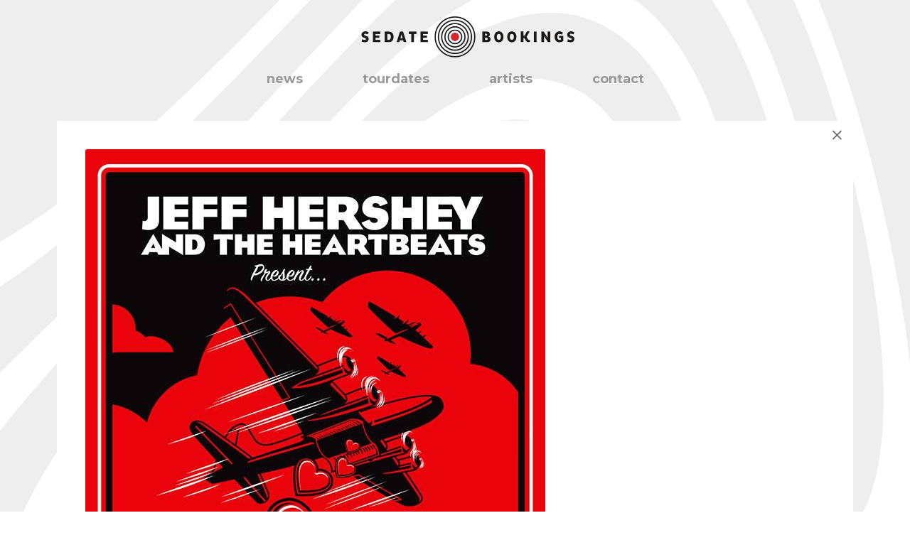

--- FILE ---
content_type: text/html; charset=utf-8
request_url: https://sedate-bookings.com/news/jeff-hershey-the-heartbeats-tour-europe
body_size: 2059
content:
<!DOCTYPE html>
<html lang="en">

    <head>
        <meta charset="utf-8">
        <meta name="viewport" content="width=device-width, initial-scale=1">
        
        <meta http-equiv="X-UA-Compatible" content="IE=edge">
        <meta name="csrf-token" content="9pcqiEpTb2xGwXS9H7xRYxVrF1kUrh8tWKXPwgPH">
        <meta name="description" content="">
        

        <link rel="stylesheet" href="https://fonts.googleapis.com/css?family=Montserrat:300,400,700">
        <link rel="stylesheet" href="https://maxcdn.bootstrapcdn.com/font-awesome/4.7.0/css/font-awesome.min.css">
        <link rel="stylesheet" type="text/css" href="https://sedate-bookings.com/css/builds/app.css?1768573262">

        <script>
 (function(i,s,o,g,r,a,m){i['GoogleAnalyticsObject']=r;i[r]=i[r]||function(){
 (i[r].q=i[r].q||[]).push(arguments)},i[r].l=1*new Date();a=s.createElement(o),
 m=s.getElementsByTagName(o)[0];a.async=1;a.src=g;m.parentNode.insertBefore(a,m)
 })(window,document,'script','https://www.google-analytics.com/analytics.js','ga');

 ga('create', 'UA-93149522-1', 'auto');
 ga('send', 'pageview');
</script>

<script>
  var _paq = window._paq = window._paq || [];
  _paq.push(["disableCookies"]);
  _paq.push(['trackPageView']);
  _paq.push(['enableLinkTracking']);
  (function() {
    var u="//m.amphora.nl/";
    _paq.push(['setTrackerUrl', u+'js/']);
    _paq.push(['setSiteId', '33']);
    var d=document, g=d.createElement('script'), s=d.getElementsByTagName('script')[0];
    g.async=true; g.src=u+'js/'; s.parentNode.insertBefore(g,s);
  })();
</script>
    </head>

    <body class="smoothfont">
        <input type="checkbox" id="menuicon">
        <header class="noselect">
            <label class="menuicon" for="menuicon"><span></span><span></span><span></span></label>
            <a href="/" class="logo"><img src="/storage/static/logo3.png" alt="Sedate Bookings"></a>
        </header>
        <nav>
            <ul class="nav0">
                                    <li class="">
                        <a aria-current="false" href="/">news</a>
                    </li>
                                    <li class="">
                        <a aria-current="false" href="/tourdates">tourdates</a>
                    </li>
                                    <li class="">
                        <a aria-current="false" href="/artists">artists</a>
                    </li>
                                    <li class="">
                        <a aria-current="false" href="/contact">contact</a>
                    </li>
                            </ul>
        </nav>
        <div id="bg">
            <div style="background-image:url('/storage/bg/bg0.png')"></div>
        </div>
        <div id="main">
                        <section>
        <article class="detail with-close image-top">

                            <a href="/" class="close">&times;</a>
            
                            <img class="picture" src="https://sedate-bookings.com/resized/large/news/2012-09-20 Jeff Herhsey.jpg" alt="Jeff Hershey &amp; The Heartbeats tour Europe">
            
            <div class="content">
                                                            <h1>Jeff Hershey &amp; The Heartbeats tour Europe</h1>
                                    
                                    <span class="date">Wed 19 Sep 2012</span>
                
                <div>
                    <p>This weekend <strong><a href="http://jeffhersheyandtheheartbeats.com/">Jeff Hershey &amp; the Heartbeats</a></strong> will start their first European tour. They will do this with to promote their brand new record "<em> Soul Music Vol. 1" </em> out on <a href="http://soundflat-records.de/">Soundflat records</a>. As the album title already explains that soul music is what you can expect from this Californian band. A Jeff Hershey &amp; the Heartbeats show quickly gained a great live reputation in the west of the United States. We expect them do the same in Europe</p>
<p>Check all dates <strong><a href="http://content.bandzoogle.com/users/JeffHersheyandtheHeartbeats/images/content/JH_Euro_Tour_Poster_Final-Web.jpg">here</a></strong>. <a href="http://jeffhersheyandtheheartbeats.com/">http://jeffhersheyandtheheartbeats.com/</a></p>
                </div>

                
                
                
                                    <a href="https://sedate-bookings.com" class="button">back</a>
                            </div>

            
        </article>
    </section>
            </div>
                    <footer>
                <div>
                    <div>
                        Copyright &copy; 2026 Sedate Bookings<br>
                        <br>
                        <a href="/privacy-policy" target="_blank">Privacy Policy</a><br>
                        <a href="/general-terms" target="_blank">General Terms</a><br>
                        <br>
                        Website by <a href="http://ramdath.com" target="_blank">RAMDATH</a>
                    </div>
                    <div>
                        <form action="//sedate-bookings.us1.list-manage.com/subscribe/post?u=34bacd7cf4eab7390f37b49ca&amp;id=446ab9d045" method="post" class="subscribe" class="validate" target="_blank" novalidate>
                            <input type="email" value="" name="EMAIL" class="email" placeholder="email address" required><input type="submit" value="subscribe to newsletter" name="subscribe" id="mc-embedded-subscribe" class="button">
                            <div style="position: absolute; left: -5000px;" aria-hidden="true"><input type="text" name="b_34bacd7cf4eab7390f37b49ca_446ab9d045" tabindex="-1" value=""></div>
                        </form>
                    </div>
                    <div>
                                                    <a class="fa fa-facebook" target="_blank" href="https://www.facebook.com/sedatebookings"></a>
                                                    <a class="fa fa-instagram" target="_blank" href="https://www.instagram.com/sedatebookings"></a>
                                                    <a class="fa fa-spotify" target="_blank" href="https://open.spotify.com/playlist/4X4sFrIXyjUt0CHwsu8crM"></a>
                                            </div>
                </div>
            </footer>
        
        <script src="https://sedate-bookings.com/js/builds/app.js?1768573262"></script>

        <script src="/livewire/livewire.min.js?id=0f6341c0"   data-csrf="9pcqiEpTb2xGwXS9H7xRYxVrF1kUrh8tWKXPwgPH" data-update-uri="/livewire/update" data-navigate-once="true"></script>
    </body>

</html>


--- FILE ---
content_type: text/css
request_url: https://sedate-bookings.com/css/builds/app.css?1768573262
body_size: 3618
content:
.smoothfont{-webkit-font-smoothing:antialiased;-moz-font-smoothing:grayscale;-moz-osx-font-smoothing:grayscale}.noselect{-webkit-touch-callout:none;-webkit-user-select:none;-khtml-user-select:none;-moz-user-select:moz-none;-ms-user-select:none;user-select:none}BODY{margin:0;font-family:"Montserrat",sans-serif;font-size:14px}HEADER{position:fixed;left:0;right:0;top:0;z-index:1000;transition:all .4s}.sticky HEADER{background-color:#fff}#menuicon{display:none}.menuicon{position:absolute;top:49px;left:44px;transition:all .4s}@media(min-width: 601px){BODY:not(.sticky) .menuicon{opacity:0;visibility:hidden}}.menuicon SPAN{display:block;border-radius:2px;background-color:#000;width:18px;height:2px;margin-bottom:3px;transition:transform .4s}#menuicon:checked~HEADER .menuicon{transform:translateX(2px)}#menuicon:checked~HEADER .menuicon SPAN:nth-child(1){transform:rotate(45deg) translateY(7px)}#menuicon:checked~HEADER .menuicon SPAN:nth-child(2){opacity:0}#menuicon:checked~HEADER .menuicon SPAN:nth-child(3){transform:rotate(-45deg) translateY(-7px)}.logo{display:block;margin:0 auto;width:400px;padding:15px 0;text-align:center}.logo IMG{width:400px;display:inline-block;margin-top:8px}FORM.search{position:absolute;right:42px;top:42px}FORM.search INPUT,FORM.search BUTTON{margin:0;padding:0;display:inline-block;border:0 none;background:none}FORM.search INPUT{font-family:inherit;font-size:16px;text-align:right;letter-spacing:inherit}FORM.search INPUT:focus{border-bottom:1px solid #ccc;outline:none}FORM.search BUTTON{font-size:18px;margin-left:5px}NAV{position:absolute;width:100%;margin-top:80px}UL.nav0{display:block;margin:0;padding:15px 0;text-align:center}UL.nav0>LI{display:inline-block;margin:0;padding:0}UL.nav0>LI>A{display:block;text-decoration:none;color:#999;font-size:18px;font-weight:bold;padding:5px 40px}UL.nav0>LI:hover>A{color:#000}UL.nav0>LI.active>A{color:#d7252c}UL.nav1{display:none}.sticky NAV{right:0;z-index:2000;position:fixed;top:22px;margin-top:0;left:70px;display:none}.sticky UL.nav0{text-align:left;background-color:#fff;padding:10px 0 0}.sticky UL.nav0>LI{display:block}.sticky UL.nav0>LI>A{padding:10px 30px}#menuicon:checked~NAV{display:block}#bg{position:fixed;top:0;bottom:0;left:0;right:0;overflow:hidden;z-index:-1}#bg>DIV{position:absolute;width:100%;height:150%;left:0;top:0;background-size:cover;background-position:center center;background-color:#eee}#main{padding:130px 20px 0;min-height:calc(100vh - 290px);box-sizing:border-box;max-width:1440px;margin:0 auto}H1,.h1{text-align:center}UL.items.news{margin-top:29px}UL.items{display:block;padding:0;margin:0 -1%}UL.items:after{content:"";display:block;clear:both}UL.items>H2{clear:both;padding-top:30px;margin:1%;margin-bottom:0}UL.items>LI{display:block;padding:0;box-sizing:border-box;margin:1%;float:left;width:31.333333333%;border-radius:3px;background-color:#fff;box-shadow:rgba(214,214,214,.5) 0 2px 4px;position:relative;height:100px;overflow:hidden;font-weight:300}UL.items>LI .img{width:100px;height:100px;background-color:#ddd;border-radius:3px;float:left;margin:0 15px 0 0;background-position:center center;background-size:cover;position:relative}UL.items>LI .img>IMG{display:block;width:100%;height:100%;position:absolute}UL.items.news>LI .img{width:120px;height:120px}UL.items.news>LI{height:120px}UL.items>LI H2{margin:13px 0 2px;font-size:16px;line-height:1em}UL.items>LI H2 A{color:inherit;text-decoration:none}UL.items>LI H2 A::after{content:"";position:absolute;inset:0}UL.items>LI A.url{position:absolute;top:0;left:0;right:0;bottom:0}UL.items>LI H2 A:hover::after,UL.items>LI A.url:hover{background-image:url("/storage/static/hover.png");background-repeat:no-repeat;background-position:right bottom;background-size:20px}UL.items>LI .social{position:absolute;bottom:0;left:110px;margin-left:-5px}UL.items>LI .date{font-size:12px;color:#d7252c}UL.items>LI .available{color:#d7252c}UL.items>LI .social>A{display:block;float:left;margin-left:5px}UL.items>LI .social A>IMG{vertical-align:-6px;height:16px}UL.items>LI .social A:hover>IMG{filter:invert(19%) sepia(81%) saturate(3568%) hue-rotate(347deg) brightness(88%) contrast(90%)}UL.items>LI I.fa{color:#000;z-index:10;position:relative;padding:5px}UL.items>LI I.fa:hover{color:#d7252c}UL.items>LI I.fa>SPAN{color:#fff;background-color:#d7252c;font-size:9px;border-radius:20px;position:absolute;display:block;width:12px;height:12px;top:0;right:0;text-align:center;line-height:12px}UL.items.tourdates>LI,UL.items.roster>LI{transition:width .5s,height .5s,margin .5s}UL.items.tourdates>.hidden,UL.items>.hidden{width:0;height:0;margin:0}UL.items.tourdates>LI.hidden2,UL.items>LI.hidden2{width:0;height:0;margin:0}UL.items>H2.hidden2{display:none}UL.items .territory{font-size:13px}UL.items>H2.sticky{position:sticky !important;top:65px;z-index:1;margin:20px .5% 10px;height:auto}UL.items>H2.sticky>SPAN{background-color:#fff;display:block;padding:10px 15px}UL.items.tourdates>H2>SPAN>SPAN>A{color:inherit;text-decoration:none}UL.items.tourdates>H2>SPAN>SPAN>A.hover:hover{color:#d7252c}UL.items.tourdates>LI{height:70px;padding:0px 15px;margin:0 .5% 1%;width:32.3333333%}UL.items.tourdates .date{font-size:12px;color:#d7252c}UL.items.tourdates>LI H2{margin-bottom:0}UL.items.tourdates>LI .social{display:none}UL.items.tourdates>LI SPAN.hidden{display:none}UL.items>LI.wide{height:auto;padding-bottom:10px}UL.items>LI.wide .img{width:100%;height:0;padding-bottom:60%;margin-bottom:10px;margin-right:-10px}UL.items>LI.wide H2{padding:0 15px}UL.items>LI.wide .body{padding:0 15px}UL.items>LI.wide .date{padding:0 15px}.filters{text-align:center;display:block;margin:20px 0 30px;padding:0;cursor:default}.filters .selected{color:#d7252c}.filters>LI{display:inline-block;margin:0;padding:5px 25px 5px 15px;margin:0 10px;border:1px solid #ccc;background-color:#fff;font-size:14px;position:relative;border-radius:3px;width:190px;text-align:left;font-weight:300;box-sizing:border-box;white-space:nowrap}.filters>LI:after{content:"";width:7px;height:7px;border-top:1px solid #999;border-right:1px solid #999;position:absolute;display:block;margin:5px 0 0 5px;transform:rotate(45deg);right:12px;top:5px}.filters>LI.hover:after{transform:rotate(135deg);margin:3px 0 0 8px}.filters>LI.search:after{display:none}.filters>LI.search{padding:0}.filters>LI.search2{width:400px}.filters INPUT.search{border:0 none;font-family:inherit;font-size:inherit;font-weight:inherit;width:100%;margin:0;padding:5px 25px 5px 15px;border-radius:3px;outline:none;box-sizing:border-box}.filters I.fa-search{position:absolute;top:0;right:0;padding:5px 7px 7px 4px;color:#999;font-size:17px;display:block}.filters>LI>UL{display:none;position:absolute;margin:0;padding:0;z-index:100;background-color:#fff;border:1px solid #ccc;margin:5px 0 0 -16px;border-radius:3px;font-size:14px}.filters>LI.hover>UL{display:block}.filters>LI>UL>LI{display:block;margin:0;padding:3px 15px;text-align:left;width:160px}.filters>LI>UL>LI:hover{background-color:#eee;cursor:pointer}.filters>LI>UL>LI.active{background-color:#d7252c;color:#fff;border-radius:3px}ARTICLE.detail{max-width:1040px;margin:40px auto;border-radius:3px;padding:40px 40px;position:relative}ARTICLE.detail .close{position:absolute;right:11px;top:-5px;font-size:40px;color:#666;font-weight:300}ARTICLE.detail .close:hover{color:#d7252c;text-decoration:none}ARTICLE.detail IMG.picture{display:block;border-radius:3px;margin:0;max-width:100%}ARTICLE.detail IMG.picture.with-back{margin-top:40px}ARTICLE.detail .content{padding:20px 40px 0 40px;font-size:17px;font-weight:300;line-height:1.5em}ARTICLE.detail .h1,ARTICLE.detail H1{font-size:26px;font-weight:900;text-align:left;margin:0;text-transform:uppercase}ARTICLE.detail .h2{font-size:26px;font-weight:900;text-align:left;margin:0}ARTICLE.detail .h1,>SPAN,ARTICLE.detail H1>SPAN{font-size:.6em}ARTICLE.detail .date{font-size:14px;color:#d7252c}ARTICLE.detail.image-right,ARTICLE.detail.image-left{display:flex}ARTICLE.detail.image-right .content,ARTICLE.detail.image-right .image,ARTICLE.detail.image-left .content,ARTICLE.detail.image-left .image{flex-basis:50%}ARTICLE.detail.image-right .content,ARTICLE.detail.image-left .content{padding-top:0}ARTICLE.detail.image-right .image IMG,ARTICLE.detail.image-left .image IMG{margin-top:0}ARTICLE.detail.image-left .content{order:2}ARTICLE.detail.with-close{background-color:#fff;background-image:url("/storage/static/hover.png");background-repeat:no-repeat;background-position:right 0px bottom 0px}ARTICLE.detail A{text-decoration:none;color:#d7252c}ARTICLE.detail A:hover{text-decoration:underline}ARTICLE.detail .button{font-weight:700;display:block;width:180px;margin:auto;text-align:center;border:2px solid #000;border-radius:30px;text-decoration:none;color:#000;font-size:16px;padding:5px 10px;margin-top:40px}ARTICLE.detail .button:hover{background-color:#d7252c;border-color:#d7252c;color:#fff;text-decoration:none}ARTICLE.detail H2{font-size:20px;margin:1em 0 -0.8em;font-weight:500}ARTICLE.detail H3{font-size:18px;margin:1em 0 0;font-weight:700}ARTICLE.detail .tags SPAN{display:inline-block;border:1px solid #000;border-radius:40px;padding:0px 20px;font-size:14px;margin:10px 10px 0 0}ARTICLE.detail .tags A{color:inherit}ARTICLE.detail .tags A:hover SPAN{background-color:#d7252c;color:#fff;border-color:#d7252c}ARTICLE.detail .social{margin-top:10px}ARTICLE.detail .social A{color:#000;display:inline-block;margin-right:10px;font-size:1.3em}ARTICLE.detail .social A:hover{color:#d7252c}ARTICLE.detail .social A>IMG{vertical-align:-4px}ARTICLE.detail .social A:hover>IMG{filter:invert(19%) sepia(81%) saturate(3568%) hue-rotate(347deg) brightness(88%) contrast(90%)}ARTICLE.detail I.fa{position:relative}ARTICLE.detail I.fa>SPAN{color:#fff;background-color:#d7252c;font-size:10px;border-radius:20px;position:absolute;display:block;width:14px;height:14px;top:-4px;right:-4px;text-align:center;line-height:14px}ARTICLE.morenews{background:none;margin-bottom:0;padding:0}ARTICLE.morenews+UL{display:none}ARTICLE.morenews.open{display:none}ARTICLE.morenews.open+UL{display:block}ARTICLE.morenews .button{cursor:pointer}ARTICLE.cta{max-width:none}ARTICLE.cta .content{display:flex;align-items:center;gap:20px;padding:0 40px;justify-content:space-between}ARTICLE.cta .button{margin:0}ARTICLE.cta.cta-bg{background-size:cover;background-position:center center}ARTICLE.cta.cta-dark{color:#fff}ARTICLE.cta.cta-dark .button:not(:hover){background-color:#fff}SECTION:has(ARTICLE.detail)+SECTION ARTICLE.cta{max-width:1040px}SECTION.slider{position:relative;overflow:hidden;margin-top:25px}SECTION.slider .slide{position:absolute;inset:0;z-index:2;transition:1s}SECTION.slider .slide IMG{position:absolute;width:100%;height:100%;object-fit:cover;display:block;border-radius:3px}SECTION.slider .slide .slide-content{position:absolute;font-size:26px;inset:auto 0 0;padding-top:30px;padding-bottom:20px;color:#fff;z-index:10;background-image:linear-gradient(transparent, rgba(0, 0, 0, 0.5) 70%)}SECTION.slider .slide .slide-content A{padding:20px 40px 30px;display:inline-block;color:inherit;text-decoration:none;min-width:123px}@media(min-width: 601px){SECTION.slider .slide .slide-content A[href]::before{content:"";width:122px;border-bottom:2px solid #fff;display:block;position:absolute;bottom:30px}SECTION.slider .slide .slide-content A[href]::after{content:"";width:10px;height:10px;border:2px solid #fff;border-top:none;border-left:none;transform:rotate(-45deg);display:block;position:absolute;left:151px;bottom:25px}SECTION.slider .slide .slide-content A[href]:hover{color:red}SECTION.slider .slide .slide-content A[href]:hover::before,SECTION.slider .slide .slide-content A[href]:hover::after{border-color:red}}@media(max-width: 600px){SECTION.slider .slide .slide-content{padding-bottom:6px;font-size:18px}SECTION.slider .slide .slide-content A{padding:20px}}SECTION.slider .slide:not(.active){opacity:0;z-index:1}SECTION.slider .slide:first-of-type{position:relative}SECTION.slider .slide:first-of-type IMG{position:relative;max-height:70vh;min-height:220px}.slider .slider-dots{position:absolute;inset:auto 0 10px;z-index:10;line-height:1;display:flex;gap:10px;justify-content:center}.slider .slider-dot{display:inline-block;width:14px;height:14px;border-radius:100%;background-color:#fff;cursor:pointer;color:rgba(0,0,0,0)}.slider .slider-dot.active{background-color:#d7252c}@media(max-width: 600px){.slider .slider-dot{width:10px;height:10px}}ARTICLE IFRAME{max-width:100%}ARTICLE IMG{max-width:100%;height:auto}FOOTER{background-color:rgba(48,33,33,.96);color:#fff;padding:40px 0;font-weight:300;font-size:13px;margin-top:50px}FOOTER>DIV{max-width:1440px;margin:auto;display:flex;gap:20px;justify-content:space-between;padding:0 20px;box-sizing:border-box}FOOTER>DIV>DIV:last-child{text-align:right}FOOTER A{color:#fff;text-decoration:none;display:inline-block}FOOTER A:hover{text-decoration:underline}FOOTER A.fa{display:inline-block;font-size:20px;margin:5px 0 0 10px}FOOTER A.fa:hover{color:#d7252c;text-decoration:none}FORM.subscribe{display:flex;gap:10px;flex-wrap:wrap}FORM.subscribe INPUT{display:inline-block;padding:5px 15px;border:2px solid #fff;background:inherit;color:#fff;font-family:inherit;font-size:inherit;outline:none}FORM.subscribe INPUT[name=EMAIL]{border-radius:3px;background-color:#ccc;color:#000}FORM.subscribe INPUT[name=subscribe]{border-radius:15px;font-weight:bold}FORM.subscribe INPUT[name=subscribe]:hover{background-color:#fff;color:#000}FORM.subscribe INPUT[name=EMAIL]::-webkit-input-placeholder{color:#000}FORM.subscribe INPUT[name=EMAIL]::-moz-placeholder{color:#000}FORM.subscribe INPUT[name=EMAIL]:-ms-input-placeholder{color:#000}FORM.subscribe INPUT[name=EMAIL]:-moz-placeholder{color:#000}@media screen and (max-width: 900px){UL.items.tourdates>LI{width:49%}UL.items>LI{width:48%}.filters>LI{width:170px;margin:0 2px;padding-left:10px}.filters INPUT.search{padding-left:10px}}@media screen and (max-width: 700px){.filters>LI{width:140px;padding-left:5px;margin:0}.filters INPUT.search{padding-left:5px}}@media screen and (max-width: 600px){.filters{margin:10px 0 0}.filters>LI.search2{width:300px}UL.items.tourdates>LI,UL.items>LI{width:96%;margin:2%}.filters>LI{margin:5px 2px;font-size:16px}.filters>LI:after{top:6px}UL.items>H2{margin-left:2%}UL.items.tourdates>H2>SPAN.fixed>SPAN>A{padding-left:2%}FOOTER>DIV{flex-direction:column}HEADER{background-color:#fff;height:50px}.logo{padding:5px 0;width:278px}.logo IMG{height:40px;width:auto;margin-top:0}UL.items>LI{margin-bottom:20px}.menuicon{top:18px;left:2%}.sticky NAV{left:-250px;top:50px;bottom:0;width:250px;transition:left .4s;display:block;background-color:#fff}.sticky UL.nav{height:100%}#menuicon:checked~NAV{left:0}#main{padding:40px 10px 0;transition:transform .4s}#menuicon:checked~#main{transform:translateX(250px)}.sticky UL.nav0>LI>A{padding-left:4%}ARTICLE.cta .h2{font-size:18px}ARTICLE.detail{padding:2%}ARTICLE.detail .content{padding:4%}ARTICLE.detail .close{position:fixed;top:46px;z-index:2000;display:block;right:0;padding:0 2%;line-height:46px}}